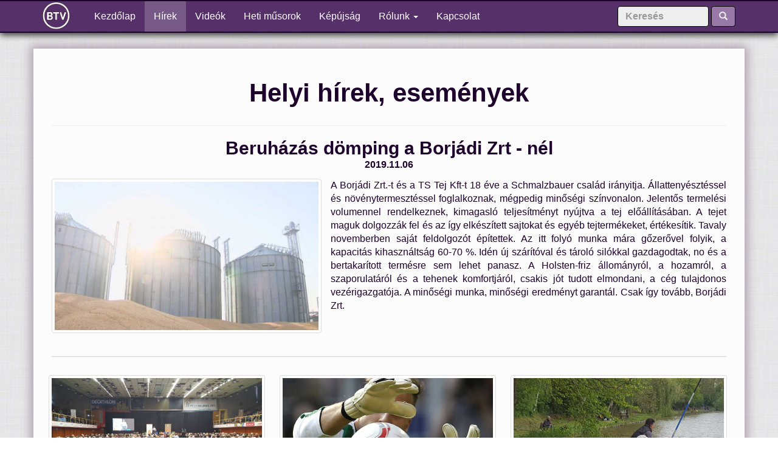

--- FILE ---
content_type: text/html; charset=UTF-8
request_url: http://bolytv.hu/hirek/1127/hir.htm/page:84
body_size: 8149
content:
<!DOCTYPE html>
<html lang="hu">
	<head>
		<meta charset="utf-8" />
		<title>BTV | Helyi hírek, események - Városi Televízió Bóly</title>
		<link href="/favicon.ico" type="image/x-icon" rel="icon" /><link href="/favicon.ico" type="image/x-icon" rel="shortcut icon" />		<meta http-equiv="X-UA-Compatible" content="IE=edge">
		<meta name="viewport" content="width=device-width, initial-scale=1">
		<!--meta property="fb:app_id"			content="185391555162177" /-->
		<meta property="fb:admins" 			content="100006721751672" />
		<meta property="og:title" 			content="VTV Bóly | Beruházás dömping a Borjádi Zrt - nél" />
		<meta property="og:description" 	content="A Borjádi Zrt.-t és a TS Tej Kft-t 18 éve a Schmalzbauer család irányitja. Állattenyésztéssel és növénytermesztéssel foglalkoznak, mégpedig minőségi színvonalon.  Jelentős termelési volumennel rendelkeznek, kimagasló teljesítményt nyújtva a tej előállításában. A tejet maguk dolgozzák fel és az így elkészített sajtokat és egyéb tejtermékeket, értékesítik. Tavaly novemberben saját feldolgozót építettek. Az itt folyó munka mára gőzerővel folyik, a kapacitás kihasználtság  60-70 %. Idén új szárítóval és tároló silókkal gazdagodtak, no és a bertakarított termésre sem lehet panasz. A Holsten-friz állományról, a hozamról, a szaporulatáról és a tehenek komfortjáról, csakis jót tudott elmondani, a cég tulajdonos vezérigazgatója. A minőségi munka, minőségi eredményt garantál. Csak így tovább, Borjádi Zrt." />
		<meta property="og:site_name" 		content="www.bolytv.hu">
		<meta property="og:image" 			content="http://bolytv.hu/images/weeklyevents/1127.jpg" />	
		<meta property="og:url" 			content="http://bolytv.hu/hirek/1127/hir.htm/page:84" />
		<meta property="og:locale" 			content="hu_HU" />
		<!--meta property="og:locale:alternate" content="hu_HU" /-->
		<!--meta property="og:type"  			content="website" /-->
		<meta property='og:type'			content='website' />

		<meta name="description" 			content="Mohács, Bóly, Újpetre térség televíziója. Minden egy helyen, a közélet és kultúra híreiből." />
		<!--meta name="keywords" 			content="" /-->


		<meta name="dc.language" 	CONTENT="HU">
		<meta name="dc.source" 		CONTENT="http://bolytv.hu">
		<meta name="dc.relation" 	CONTENT="http://bolytv.hu/hirek/1127/hir.htm/page:84">
		<meta name="dc.title" 		CONTENT="Helyi hírek, események">
		<meta name="dc.keywords" 	CONTENT="Városi,Televízió,Bóly,BTV,Térség,televíziója,Mohács,Újpetre">
		<meta name="dc.subject" 	CONTENT="Mohács, Bóly, Újpetre térség televíziója. Minden egy helyen, a közélet és kultúra híreiből.">
		<meta name="dc.description"	CONTENT="Mohács, Bóly, Újpetre térség televíziója. Minden egy helyen, a közélet és kultúra híreiből.">

		<!-- Google FONT(S) -->
		<link href='https://fonts.googleapis.com/css?family=Open+Sans:400,700,800&subset=latin,latin-ext' rel='stylesheet' type='text/css'>
		
		<link rel="stylesheet" media="screen" type="text/css" href="/css/bootstrap.min.css">		<!-- Bootstrap CSS -->
		<link rel="stylesheet" media="screen" type="text/css" href="/css/bootstrap-select.min.css">	<!-- for INPUT SELECT -->
		<link rel="stylesheet" media="screen" type="text/css" href="/css/font-awesome.min.css">		<!-- for AWESOMW FONTS -->
		<link rel="stylesheet" media="screen" type="text/css" href="/css/hover-min.css">			<!-- for HOVER.CSS -->
    	<link rel="stylesheet" media="screen" type="text/css" href="/css/jquery.fancybox-buttons.css" /><!-- Fancybox Buttons -->
		<link rel="stylesheet" media="screen" type="text/css" href="/css/animate.css">				<!-- for ANIMATE.CSS -->
		<link rel="stylesheet" media="screen" type="text/css" href="/css/style-btv.css">			<!-- BTV - CSS -->

		<!-- HTML5 Shim and Respond.js IE8 support of HTML5 elements and media queries -->
		<!-- WARNING: Respond.js doesn't work if you view the page via file:// -->
		<!--[if lt IE 9]>
			<script src="https://oss.maxcdn.com/libs/html5shiv/3.7.0/html5shiv.js"></script>
			<script src="https://oss.maxcdn.com/libs/respond.js/1.4.2/respond.min.js"></script>
		<![endif]-->

		<script src="/js/jquery-2.0.3.min.js"></script>			<!-- jQuery -->
		<script src="/js/bootstrap.min.js"></script>			<!-- Bootstrap JavaScript -->
		<script src="/js/bootstrap-select.min.js"></script>		<!-- for INPUT SELECT -->
		<script src="/js/jquery.cookie.js"></script>			<!-- jQuery COOKIE -->		
		<script src="/js/tooltip.js"></script>					<!-- tooltip JavaScript -->
		<script>
			$(function () {
  				$('[data-toggle="tooltip"]').tooltip();
			});
		</script>

		<script>
			$(document).ready( function(){

				/* NAV hover-hez kell */
			    $(function(){
			    $(".dropdown").hover(            
			            function() {
			                $('.dropdown-menu', this).stop( true, true ).fadeIn("fast");
			                $(this).toggleClass('open');
			                $('b', this).toggleClass("caret caret-up");                
			            },
			            function() {
			                $('.dropdown-menu', this).stop( true, true ).fadeOut("fast");
			                $(this).toggleClass('open');
			                $('b', this).toggleClass("caret caret-up");                
			            });
			    });	/* / NAV hover-hez kell */

							});
		</script>
		<script>
			if(!$.cookie('cookieId')){	//Ha nincs még a cookie, akkor létrehozza
				$.cookie('cookieId', '697153db-2ed8-4040-9de7-fbce57e51007', { expires: 365, path: '/' }); //Add coockie
			}			
		</script>

		<!-- Add fancyBox main JS and CSS files -->
		<script type="text/javascript" src="/js/jquery.fancybox.pack.js?v=2.1.5"></script>
		<link rel="stylesheet" type="text/css" href="/css/jquery.fancybox.css?v=2.1.5" media="screen" />

		<!-- Add Media helper (this is optional) -->
		<script type="text/javascript" src="/js/jquery.fancybox-media.js?v=1.0.6"></script>

		<script type="text/javascript">
			$(document).ready(function() {

				$('.fancybox').fancybox();
		
				$('.fancybox-media')
					.attr('rel', 'media-gallery')
					.fancybox({
						openEffect : 'none',
						closeEffect : 'none',
						prevEffect : 'none',
						nextEffect : 'none',

						arrows : false,
						helpers : {
							media : {},
							buttons : {}
						}
					});
			});
		</script>

		<style type="text/css">
			.fancybox-custom .fancybox-skin {
				box-shadow: 0 0 50px #222;
			}
		</style>

		<script src="/js/wow.min.js"></script>					<!-- for WOW.JS -->
		<script>												//INIT WOW.JS
			wow = new WOW(
				{
					//boxClass:     'wow',      	//boxClass: Class name that reveals the hidden box when user scrolls.
					//animateClass: 'animate', 		//animateClass: Class name that triggers the CSS animations (’animated’ by default for the animate.css library)
					//offset:       0,          	//offset: Define the distance between the bottom of browser viewport and the top of hidden box. When the user scrolls and reach this distance the hidden box is revealed.
					mobile:       true,       		//mobile: Turn on/off WOW.js on mobile devices.
					//live:         true        	//live: consatantly check for new WOW elements on the page. 
				}
			)
			wow.init();
		</script>

		<script src="/js/btv.js"></script>						<!-- BTV - My JS -->

</head>
<body>
	<script>
	  (function(i,s,o,g,r,a,m){i['GoogleAnalyticsObject']=r;i[r]=i[r]||function(){
	  (i[r].q=i[r].q||[]).push(arguments)},i[r].l=1*new Date();a=s.createElement(o),
	  m=s.getElementsByTagName(o)[0];a.async=1;a.src=g;m.parentNode.insertBefore(a,m)
	  })(window,document,'script','https://www.google-analytics.com/analytics.js','ga');
	  ga('create', 'UA-6721367-3', 'auto');
	  ga('send', 'pageview');
	</script>

	<script>
	  window.fbAsyncInit = function() {
	    FB.init({
	      appId      : '185391555162177',    //'185391555162177',
	      xfbml      : true,
	      version    : 'v2.5'
	    });
	  };

	  (function(d, s, id){
	     var js, fjs = d.getElementsByTagName(s)[0];
	     if (d.getElementById(id)) {return;}
	     js = d.createElement(s); js.id = id;
	     js.src = "//connect.facebook.net/hu_HU/sdk.js";
	     fjs.parentNode.insertBefore(js, fjs);
	   }(document, 'script', 'facebook-jssdk'));
	</script>



	

	
<!-- ######################################################### NAV BAR ######################################################### -->
<nav class="navbar navbar-default navbar-fixed-top">
	<div class="container">
		<!-- Brand and toggle get grouped for better mobile display -->
		<div class="navbar-header">
			<button type="button" class="navbar-toggle collapsed" data-toggle="collapse" data-target="#btv-top-nav-bar" aria-expanded="false">
				<span class="sr-only">Toggle navigation</span>
				<span class="icon-bar"></span>
				<span class="icon-bar"></span>
				<span class="icon-bar"></span>
			</button>
			<a class="navbar-brand" href="/">
				<img src="/images/btv-logo.png" alt="BTV | Logo" class="btv-logo hvr-grow" />
			</a>
		</div>
		<!-- Collect the nav links, forms, and other content for toggling -->
		<div class="collapse navbar-collapse" id="btv-top-nav-bar">
			<ul class="nav navbar-nav">
				<li class=""><a href="/">Kezdőlap <span class="sr-only">(current)</span></a></li>

				<li class=" active"><a href="/hirek.html">Hírek</a></li>
				<li class=""><a href="/videok.html">Videók</a></li>
				
				<li class=""><a href="/weeks/index/2026/04/aktualis-heti-musorajanlo.htm">Heti műsorok</a></li>



				<li class=""><a href="/kepujsag.html">Képújság</a></li>

				
				
				<li class="dropdown">
					<a href="#" class="dropdown-toggle" data-toggle="dropdown" role="button" aria-haspopup="true" aria-expanded="false">Rólunk <span class="caret"></span></a>
					<ul class="dropdown-menu">
						<li class=""><a href="/rolunk.html">Bóly TV-ről</a></li>
						<li class=""><a href="/stab.html">A stáb</a></li>
						<li class=""><a href="/szolgaltatasaink.html">Szolgáltatásaink </a></li>
						<li class=""><a href="/referenciaink.html">Referenciáink </a></li>
						
						<li class=""><a href="/partnerek.html">Partnerek</a></li>
						
						<li role="separator" class="divider"></li>
						<!--li class=""><a href="/kepujsag.html">Képújság </a></li-->
						<li class=""><a href="/musoraink.html">Magazinok </a></li>
					</ul>
				</li>
				<li class=""><a href="/kapcsolat.html">Kapcsolat</a></li>
			</ul>

			<ul class="nav navbar-nav navbar-right">
				<form action="/kereses.html" class="hidden-xs navbar-form" role="search" controller="programs" id="ProgramSearchForm" method="post" accept-charset="utf-8"><div style="display:none;"><input type="hidden" name="_method" value="POST"/></div>					<div class="form-group">
						<div class="input text"><input name="data[Program][search]" class="form-control" placeholder="Keresés" type="text" id="ProgramSearch"/></div>					</div>
					<button type="submit" class="btn btn-default"><span class="glyphicon glyphicon-search"></span></button>
				</form>

				<li class="hidden-lg hidden-md hidden-sm "><a href="/kereses.html">Keresés</a></li>

			</ul>
		</div><!-- /.navbar-collapse -->
	</div><!-- /.container -->
</nav><!-- /.navbar navbar-default -->
<!-- ######################################################### /NAV BAR ######################################################### -->
	<!-- ######################################################### MARGION-TOP ###################################################### -->
	<section id="btv-margin-top"></section>	<!-- Csak a felső margó, mert a NavBar fixen... -->
	<!-- ######################################################### /MARGION-TOP ##################################################### -->

	
		
	<style>
	#main_news p{
		margin-top: 0px;
		margin-bottom: 3px;
	}
</style>
<section id="weeklyevents" class="page">	
	<div id="page-content">
		<div class="container">
			<article id="main-content">
				<h1 class="text-center wow fadeInDown" data-wow-delay="0s" data-wow-duration="1s">Helyi hírek, események</h1>
				<!--div style="margin: 0 auto; text-align: center; color: red; font-size: 18px;">Az oldal fejlesztés alatt...</div-->
				<hr>

				<div class="row">
					<div class="col-md-12">
						<div class="entry-title"> 
							<h2 class="text-center" style="font-weight: bold; margin-bottom: 0px;">Beruházás dömping a Borjádi Zrt - nél</h2>
							<div class="text-center" style="font-weight: bold; margin-bottom: 12px;">2019.11.06</div>
						</div>

							<a class="fancybox" title="Beruházás dömping a Borjádi Zrt - nél" href="/images/weeklyevents/1127_hd.jpg">
							
							<img id="img-main" src="/images/weeklyevents/1127.jpg" class="img-main img-responsive img-thumbnail" />
							</a>
	
						<div class="art-header">
							<div id="main_news">
								<p>A Borjádi Zrt.-t és a TS Tej Kft-t 18 éve a Schmalzbauer család irányitja. Állattenyésztéssel és növénytermesztéssel foglalkoznak, mégpedig minőségi színvonalon.  Jelentős termelési volumennel rendelkeznek, kimagasló teljesítményt nyújtva a tej előállításában. A tejet maguk dolgozzák fel és az így elkészített sajtokat és egyéb tejtermékeket, értékesítik. Tavaly novemberben saját feldolgozót építettek. Az itt folyó munka mára gőzerővel folyik, a kapacitás kihasználtság  60-70 %. Idén új szárítóval és tároló silókkal gazdagodtak, no és a bertakarított termésre sem lehet panasz. A Holsten-friz állományról, a hozamról, a szaporulatáról és a tehenek komfortjáról, csakis jót tudott elmondani, a cég tulajdonos vezérigazgatója. A minőségi munka, minőségi eredményt garantál. Csak így tovább, Borjádi Zrt.</p>
							</div>
							<p>
								<!--div style="margin-bottom: 10px;" class="fb-share-button" data-href="http://bolytv.hu/hirek/1127/hir.htm" data-layout="button_count"></div-->
								<div style="margin-bottom: 10px;" class="fb-like" data-href="http://bolytv.hu/hirek/1127/hir.htm" data-width="400" data-layout="standard" data-action="like" data-show-faces="false" data-share="true"></div>
							</p>
						</div>
					</div>
				</div>
	
				<hr style="border-top: 1px solid lightgray;">
				<!--div class="row">
					<div class="col-md-12">
						<p class="excerpt center">Régebbi hírek!</p>
					</div>
				</div-->
				<div class="row">
					<div class="weeklynews-block col-md-4">
					
						<a href="/hirek/103/hir.htm/page:84">
							<img src="/images/weeklyevents/103.jpg" class="img-weekly-thumbnail img-responsive img-thumbnail" />
						</a>
						<a href="/hirek/103/hir.htm/page:84">
							<h3 style="font-weight: bold; margin-bottom: 0px;">Ezrek hallgatták Pál Feri Atyát</h3>
						</a>
						<div style="font-weight: bold; margin-bottom: 3px; font-size: 12px; color: gray;">2016.05.02</div>

						<p>Megbocsájtás és irgalom témakörben tartott előadást Pál Feri Atya, a kiváló mentálhigénés szakember, kinek népszerűsége manapság felér egy popsztáréva...</p>
						<a href="/hirek/103/hir.htm/page:84" class="btn btn-default">
							Bővebben &rarr;
						</a>
					</div>
					<div class="weeklynews-block col-md-4">
					
						<a href="/hirek/102/hir.htm/page:84">
							<img src="/images/weeklyevents/102.jpg" class="img-weekly-thumbnail img-responsive img-thumbnail" />
						</a>
						<a href="/hirek/102/hir.htm/page:84">
							<h3 style="font-weight: bold; margin-bottom: 0px;">A megye l. hétvégi eredményei</h3>
						</a>
						<div style="font-weight: bold; margin-bottom: 3px; font-size: 12px; color: gray;">2016.05.01</div>

						<p>Villány-PEAC 3-2 (1-1)
gólszerzők: Széklyhidi, Peffermann, Pauk ill. Fülöp, Gelencsér
kiállítva: Buni, Zünnert 

Bóly-Geresdlak 4-2 (0-0)
gólszer...</p>
						<a href="/hirek/102/hir.htm/page:84" class="btn btn-default">
							Bővebben &rarr;
						</a>
					</div>
					<div class="weeklynews-block col-md-4">
					
						<a href="/hirek/101/hir.htm/page:84">
							<img src="/images/weeklyevents/101.jpg" class="img-weekly-thumbnail img-responsive img-thumbnail" />
						</a>
						<a href="/hirek/101/hir.htm/page:84">
							<h3 style="font-weight: bold; margin-bottom: 0px;">A halak nyerték a horgászversenyt...</h3>
						</a>
						<div style="font-weight: bold; margin-bottom: 3px; font-size: 12px; color: gray;">2016.05.01</div>

						<p>Louis de Funés régi klasszkus filmje, "A horgász a pácban" című alkotás jutott sokak eszébe az idei, május 1-jén megrendezett, borza-völgyi horgászver...</p>
						<a href="/hirek/101/hir.htm/page:84" class="btn btn-default">
							Bővebben &rarr;
						</a>
					</div>
					<div class="weeklynews-block col-md-4">
					
						<a href="/hirek/100/hir.htm/page:84">
							<img src="/images/weeklyevents/100.jpg" class="img-weekly-thumbnail img-responsive img-thumbnail" />
						</a>
						<a href="/hirek/100/hir.htm/page:84">
							<h3 style="font-weight: bold; margin-bottom: 0px;">Zimankós újpetrei majális</h3>
						</a>
						<div style="font-weight: bold; margin-bottom: 3px; font-size: 12px; color: gray;">2016.05.01</div>

						<p>Igazi gasztromajális kerekedett az idei május elsejéből Újpetrén. Bográcsok körül szorgoskodó mesterszakácsok, sok-sok alkalmi kostolóval, akik szájíz...</p>
						<a href="/hirek/100/hir.htm/page:84" class="btn btn-default">
							Bővebben &rarr;
						</a>
					</div>
					<div class="weeklynews-block col-md-4">
					
						<a href="/hirek/99/hir.htm/page:84">
							<img src="/images/weeklyevents/99.jpg" class="img-weekly-thumbnail img-responsive img-thumbnail" />
						</a>
						<a href="/hirek/99/hir.htm/page:84">
							<h3 style="font-weight: bold; margin-bottom: 0px;">Eötvös cirkusz, az élő legenda</h3>
						</a>
						<div style="font-weight: bold; margin-bottom: 3px; font-size: 12px; color: gray;">2016.04.30</div>

						<p>Az Eötvös cirkusz igazi legendának számít idehaza. Csaknem egy héten át a Hungária Cirkusszal karöltve, a baranyai megyeszékhelyen szórakoztatták a na...</p>
						<a href="/hirek/99/hir.htm/page:84" class="btn btn-default">
							Bővebben &rarr;
						</a>
					</div>
					<div class="weeklynews-block col-md-4">
					
						<a href="/hirek/98/hir.htm/page:84">
							<img src="/images/weeklyevents/98.jpg" class="img-weekly-thumbnail img-responsive img-thumbnail" />
						</a>
						<a href="/hirek/98/hir.htm/page:84">
							<h3 style="font-weight: bold; margin-bottom: 0px;">Sportos majális Babarcon</h3>
						</a>
						<div style="font-weight: bold; margin-bottom: 3px; font-size: 12px; color: gray;">2016.04.30</div>

						<p>Kerékpáros ügyességi versennyel, focitornával, kutyaiskolával, gyermek arcfestéssel és bográcsos főzéssel telt a babarci majális délelőtti programja. ...</p>
						<a href="/hirek/98/hir.htm/page:84" class="btn btn-default">
							Bővebben &rarr;
						</a>
					</div>
					<div class="weeklynews-block col-md-4">
					
						<a href="/hirek/97/hir.htm/page:84">
							<img src="/images/weeklyevents/97.jpg" class="img-weekly-thumbnail img-responsive img-thumbnail" />
						</a>
						<a href="/hirek/97/hir.htm/page:84">
							<h3 style="font-weight: bold; margin-bottom: 0px;">Gyermekmajális Szajkon</h3>
						</a>
						<div style="font-weight: bold; margin-bottom: 3px; font-size: 12px; color: gray;">2016.04.30</div>

						<p>Gyermekmajálissal köszöntötték a szajkiak az ünnepi hétvégét. A sziporkázó napsütésben sok család sütkérezett és érezte jól magát a programkavalkádban...</p>
						<a href="/hirek/97/hir.htm/page:84" class="btn btn-default">
							Bővebben &rarr;
						</a>
					</div>
					<div class="weeklynews-block col-md-4">
					
						<a href="/hirek/96/hir.htm/page:84">
							<img src="/images/weeklyevents/96.jpg" class="img-weekly-thumbnail img-responsive img-thumbnail" />
						</a>
						<a href="/hirek/96/hir.htm/page:84">
							<h3 style="font-weight: bold; margin-bottom: 0px;">A büszke 1000 év</h3>
						</a>
						<div style="font-weight: bold; margin-bottom: 3px; font-size: 12px; color: gray;">2016.04.29</div>

						<p>110 önkéntest, segítőt és támogatót látott vendégül a Szajki Önkormányzat a tavalyi jubileumi év kapcsán. Ezzel is megköszönve önzetlenségüket és áldo...</p>
						<a href="/hirek/96/hir.htm/page:84" class="btn btn-default">
							Bővebben &rarr;
						</a>
					</div>
					<div class="weeklynews-block col-md-4">
					
						<a href="/hirek/95/hir.htm/page:84">
							<img src="/images/weeklyevents/95.jpg" class="img-weekly-thumbnail img-responsive img-thumbnail" />
						</a>
						<a href="/hirek/95/hir.htm/page:84">
							<h3 style="font-weight: bold; margin-bottom: 0px;">Aki átevezte az óceánt...</h3>
						</a>
						<div style="font-weight: bold; margin-bottom: 3px; font-size: 12px; color: gray;">2016.04.29</div>

						<p>A Mecsek Maraton Team Egyesület meghívására érkezett Pécsre Rakonczay Gábor kétszeres Guinness World Records Díjas óceán-átszelő magyar evezős. A fiat...</p>
						<a href="/hirek/95/hir.htm/page:84" class="btn btn-default">
							Bővebben &rarr;
						</a>
					</div>
					<div class="weeklynews-block col-md-4">
					
						<a href="/hirek/94/hir.htm/page:84">
							<img src="/images/weeklyevents/94.jpg" class="img-weekly-thumbnail img-responsive img-thumbnail" />
						</a>
						<a href="/hirek/94/hir.htm/page:84">
							<h3 style="font-weight: bold; margin-bottom: 0px;">Új helyen a megyei agrárkamara</h3>
						</a>
						<div style="font-weight: bold; margin-bottom: 3px; font-size: 12px; color: gray;">2016.04.27</div>

						<p>Új helyre költözött Pécsett a Nemzeti Agrárgazdasági Kamara Baranya Megyei Igazgatósága. Mostantól, a Siklósi út 38. szám alatt találják meg a hivatal...</p>
						<a href="/hirek/94/hir.htm/page:84" class="btn btn-default">
							Bővebben &rarr;
						</a>
					</div>
					<div class="weeklynews-block col-md-4">
					
						<a href="/hirek/93/hir.htm/page:84">
							<img src="/images/weeklyevents/93.jpg" class="img-weekly-thumbnail img-responsive img-thumbnail" />
						</a>
						<a href="/hirek/93/hir.htm/page:84">
							<h3 style="font-weight: bold; margin-bottom: 0px;"> Bóly legfontosabb prioritásai</h3>
						</a>
						<div style="font-weight: bold; margin-bottom: 3px; font-size: 12px; color: gray;">2016.04.26</div>

						<p>A Bólyi Városi Televízió vendége volt Hárs József, Bóly város polgármestere. A városvezető beszámolt a tavalyi év pénzügyi zárásáról, így a közel 600 ...</p>
						<a href="/hirek/93/hir.htm/page:84" class="btn btn-default">
							Bővebben &rarr;
						</a>
					</div>
					<div class="weeklynews-block col-md-4">
					
						<a href="/hirek/92/hir.htm/page:84">
							<img src="/images/weeklyevents/92.jpg" class="img-weekly-thumbnail img-responsive img-thumbnail" />
						</a>
						<a href="/hirek/92/hir.htm/page:84">
							<h3 style="font-weight: bold; margin-bottom: 0px;">Aranyminősítés Babarcnak és Villánynak</h3>
						</a>
						<div style="font-weight: bold; margin-bottom: 3px; font-size: 12px; color: gray;">2016.04.26</div>

						<p>2016-ban alapításának 20. évfordulóját ünnepli a Magyarországi Német Ének-, Zene- és Tánckarok Országos Tanácsa. Az 1996-ban alapított Landesrat egyik...</p>
						<a href="/hirek/92/hir.htm/page:84" class="btn btn-default">
							Bővebben &rarr;
						</a>
					</div>
				</div>
				<div class="row" style="margin-top: 20px;">
					<div class="col-lg-12">
						<nav>
  <ul class="pagination pagination-sm" style="margin-top: 0px; padding-top: 0px;">
	<li><a href="/hirek/1127/hir.htm" rel="first">&laquo;&laquo;</a></li><li class="prev"><a href="/hirek/1127/hir.htm/page:83" rel="prev">&laquo;</a></li><li><a href="/hirek/1127/hir.htm/page:80">80</a></li><li><a href="/hirek/1127/hir.htm/page:81">81</a></li><li><a href="/hirek/1127/hir.htm/page:82">82</a></li><li><a href="/hirek/1127/hir.htm/page:83">83</a></li><li class="active"><a>84</a></li><li><a href="/hirek/1127/hir.htm/page:85">85</a></li><li><a href="/hirek/1127/hir.htm/page:86">86</a></li><li><a href="/hirek/1127/hir.htm/page:87">87</a></li><li><a href="/hirek/1127/hir.htm/page:88">88</a></li><li class="next"><a href="/hirek/1127/hir.htm/page:85" rel="next">&raquo;</a></li><li><a href="/hirek/1127/hir.htm/page:90" rel="last">&raquo;&raquo;</a></li>  </ul>
</nav>
					</div>
				</div>
			</article>
		</div>
	</div>
</section>
		
	<div id="scroll-to-top" class="hidden-xs" data-toggle="tooltip" data-placement="top" title="Ugrás az oldal tetejére">
		<span class="glyphicon glyphicon-arrow-up"></span>		
	</div>

	<script>
		$(document).ready(function(){
			//alert( $.cookie('cb-enabled') );		//enabled, accepted, decline
			if($.cookie('cb-enabled') == 'enabled'){	//Ha még nem fogadta el a cookie bar...
				$("#scroll-to-top").css('bottom','60px');
			}
			//Amikor elfogadta a cookie tájékoztatót, akkor 
			$(".cb-enable").click(function() {
				$("#scroll-to-top").animate({bottom: "20px"});
			});
			//if($.cookie('cb-enabled') == 'accepted'){	//Ha már elfogadta a cookie barral ....
			//}
			
			
			$('#send-message').click( function(){			
				if( $("#MessageName").val() == '' || $("#MessageEmail").val() == '' || $("#MessagePhone").val() == '' || $("#MessageMessage").val() == '' || $("#MessageMessagetypeId").val() == 1 || !$("#MessageGdpr").is(":checked") ){
					alert('Kérem töltse ki a *-gal jelölt mezőket!');
				}else{
					if($( "#MessageGdpr" ).is( ":checked" )) {
						$("#message").submit();
					}else{
						alert('Üzenet küldés csak az "Adatkezelési szabályzat" elfogadásával lehetséges!');
					}
				}
			});
			
			
			
			
		});
	</script>



		
	<!-- ######################################################### AVAILABLE ############################################################ -->
<section id="available" class="text-center">
	<h1 class="wow fadeIn" data-wow-duration="1s">Elérhetőségeink</h1>
	<div class="container"> <!-- FORM -->
		<div class="row">
			<!--div class="col-lg-3 hvr-grow wow fadeInLeftBig" data-wow-delay="1" data-wow-duration="4"-->
			<div class="col-lg-3 col-md-6 col-sm-6 col-xs-12 wow fadeIn" data-wow-delay="0.2s" data-wow-duration="1s">
				<div class="avail">
					<span class="glyphicon glyphicon-home"></span>
					<h3>Cím</h3>
					<p>7754 Bóly, Ady E. u. 9.</p>
				</div>
			</div>
			<div class="col-lg-3 col-md-6 col-sm-6 col-xs-12  wow fadeIn" data-wow-delay="0.4s" data-wow-duration="1.5s">
				<div class="avail">
					<span class="glyphicon glyphicon-earphone"></span>
					<h3>Telefon</h3>
					<p>+36 69/368-162</p>
				</div>
			</div>
			<!-- a href="mailto:" -->
			<a href="/kapcsolat.html">
				<div class="col-lg-3 col-md-6 col-sm-6 col-xs-12 hvr-grow wow fadeIn" data-wow-delay="0.6s" data-wow-duration="2s">
					<div class="avail">
						<img src="/images/email.png" class="img-responsive" style="width: 150px; height: 156px; margin: auto auto;">
					</div>
				</div>
			</a>
			<a href="http://www.facebook.com/vtvboly" target="_blank" title="Bóly TV | facebook oldala">
				<div class="col-lg-3 col-md-6 col-sm-6 col-xs-12 facebook hvr-grow wow fadeIn" data-wow-delay="0.8s" data-wow-duration="2.5s">
					<div class="avail">
						<img src="/images/logo_facebook.png" alt="Bóly TV | facebook oldala" title="Bóly TV | facebook oldala" />
						<h3>Facebook oldal</h3>
						<p>www.facebook.com/vtvboly</p>
					</div>
				</div>
			</a>
		</div>
	</div> <!-- /Container -->
</section>
<!-- ######################################################### /FOOTER ############################################################ -->

		


		<!-- ######################################################### COPYRIGHT ############################################################ -->
	<section id="copyright">
		<div class="container">
			<div class="row">
				<div class="col-lg-12 text-center">	<!-- ■ ASCII 254 -->
					2016&nbsp; &copy; Copyright - Bóly TV
					<span class="■">■</span>
					<a href="/impresszum.html">Impresszum</a>
					<span class="■">■</span>
					<a href="/cookies.html">Cookies / Sütik tájékoztató</a>
					<span class="■">■</span>
					<!--a href="/adatkezelesi-nyilatkozat.html">Adatkezelési nyilatkozat</a>
					<span class="■">■</span-->
					<a href="/adatkezelesi-tajekoztato.html">Adatkezelési tájékoztató</a>
					<span class="■">■</span>
					<!--a href="/adatkezelesi-nyilatkozat.html">Adatkezelési nyilatkozat</a>
					<span class="■">■</span-->
					<a href="/adatvedelmi-es-adatkezelesi-tajekoztato.html">Adatvédelmi és adatkezelési szabályzat</a>
				</div>
			</div>
		</div>
	</section>
	<!-- ######################################################### /COPYRIGHT ############################################################ -->

	
	




	<script type="text/javascript" src="https://cdn.jsdelivr.net/npm/cookie-bar/cookiebar-latest.min.js?privacyPage=%2Fadatkezelesi-tajekoztato.html"></script>


</body>
</html>
